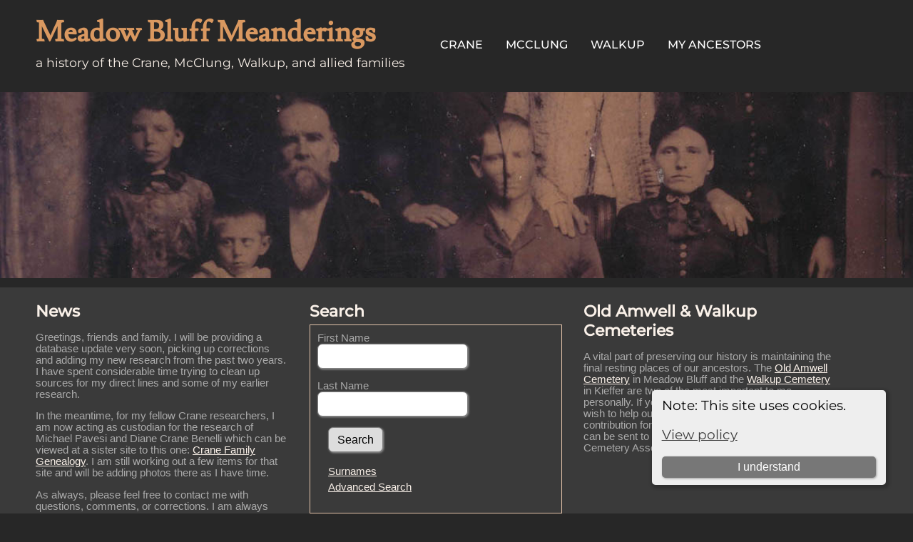

--- FILE ---
content_type: text/html;charset=UTF-8
request_url: https://meadowbluff.com/tng/
body_size: 4060
content:
<!DOCTYPE html PUBLIC "-//W3C//DTD XHTML 1.0 Transitional//EN">

<html lang="en" xmlns="http://www.w3.org/1999/xhtml">
<head>
<title>Meadow Bluff Meanderings</title>
<meta name="Keywords" content="A genealogy of the Crane, McClung, Walkup, and allied families of Meadow Bluff, Greenbrier Co., WV." />
<meta name="Description" content="Meadow Bluff Meanderings" />
<meta http-equiv="Content-type" content="text/html; charset=UTF-8" />
<meta name="viewport" content="width=device-width, initial-scale=1" />
<link rel="shortcut icon" href="img/public/favicon.ico" />
<link rel="mask-icon" href="img/public/safari-pinned-tab.svg" color="#5bbad5" />
<meta name="msapplication-config" content="img/public/browserconfig.xml" />
<meta name="msapplication-TileColor" content="#ffffff" />
<meta name="msapplication-TileImage" content="img/public/ms-icon-144x144.png" />
<meta name="theme-color" content="#ffffff" />
<link href="css/genstyle.css?v=15.0.1" rel="stylesheet" type="text/css" />
<link href="templates/template17/css/tngtabs2.css" rel="stylesheet" type="text/css" />
<link href="templates/template17/css/templatestyle.css?v=15.0.1" rel="stylesheet" type="text/css" />
<script src="https://code.jquery.com/jquery-3.4.1.min.js" type="text/javascript" integrity="sha384-vk5WoKIaW/vJyUAd9n/wmopsmNhiy+L2Z+SBxGYnUkunIxVxAv/UtMOhba/xskxh" crossorigin="anonymous"></script>
<script src="https://code.jquery.com/ui/1.12.1/jquery-ui.min.js" type="text/javascript" integrity="sha256-VazP97ZCwtekAsvgPBSUwPFKdrwD3unUfSGVYrahUqU=" crossorigin="anonymous"></script>
<script type="text/javascript" src="js/net.js"></script>
<link href="templates/template17/css/mytngstyle.css?v=15.0.1" rel="stylesheet" type="text/css" />
<script type="text/javascript" src="js/tngmenuhover2.js"></script>
<script type="text/javascript">
// <![CDATA[
var tnglitbox;
var share = 0;
var closeimg = "img/tng_close.gif";
var smallimage_url = 'ajx_smallimage.php?';
var cmstngpath='';
var loadingmsg = 'Loading...';
var expand_msg = "Expand";
var collapse_msg = "Collapse";
//]]>
</script>
<link rel="alternate" type="application/rss+xml" title="RSS" href="tngrss.php" />
<!-- The Next Generation of Genealogy Sitebuilding, v.15.0.1 (6 March 2025), Written by Darrin Lythgoe, 2001-2026 -->
</head>
<div class="cookie-banner" style="display: none">
  Note: This site uses cookies.  <p>
    <a href="data_protection_policy.php">View policy</a>
  </p>
  <button class="cookie-close">I understand</button>
</div>

<script type="text/javascript">
//<![CDATA[
jQuery(document).ready(function() {
  if (localStorage.getItem('cookieSeen') != 'shown') {
    $('.cookie-banner').show();
  };
  $('.cookie-close').click(function() {
    localStorage.setItem('cookieSeen','shown')
    $('.cookie-banner').hide();
  })
});
//]]>
</script>
<body id="bodytop" class="index homebody">

<style>
body {
	margin: 0px;
	background-color: #272727;
}

#mcontent {
	padding-top: 0px;
}

#big-block-1 {
	background: url('templates/template17/img/banner.jpg');
	background-repeat: no-repeat;
	background-position: center 45%;
	background-size: 100% auto;
	height: 250px;
}
</style>

<div class="theader">
	<div id="thomemast" class="mast">
		<h1>Meadow Bluff Meanderings</h1>
		<span class="tsubtitle">a history of the Crane, McClung, Walkup, and allied families</span>
	</div>
	<div id="tmenu">
		<ul>
			<li>
				<a href="pedigree.php?personID=I19807&amp;tree=mbm">Crane</a>
			</li>
			<li>
				<a href="pedigree.php?personID=I2254&amp;tree=mbm">McClung</a>
			</li>
<li><a href="http://meadowbluff.com/tng/pedigree.php?personID=I20086&tree=mbm" title="Walkup">Walkup</a></li>
<li><a href="http://meadowbluff.com/tng/ahnentafel.php?personID=I16073&tree=mbm&parentset=0&generations=8" title="My Ancestors">My Ancestors</a></li>
		</ul>
	</div>
</div>
<div class="tblock" id="big-block-1">
	<!--
	<div class="quote">
		<h2>News</h2>
		<p>Some other text goes here. Something about your family. Maybe a few paragraphs. blah blah blah blah.</p>
	</div>
-->
</div>
<div class="tblock-dark" id="big-block-2">
	<div id="linkarea">
		<ul class="left-indent">
			<li class="linkcol">
				<article class="post">
					<header class="entry-header">
						<h2 class="entry-title">News</h2></a>
					</header>
					<div class="entry-content">
						<p>Greetings, friends and family.  I will be providing a database update very soon, picking up corrections and adding my new research from the past two years. I have spent considerable time trying to clean up sources for my direct lines and some of my earlier research.</p>
<p> In the meantime, for my fellow Crane researchers, I am now acting as custodian for the research of Michael Pavesi and Diane Crane Benelli which can be viewed at a sister site to this one: <a href="http://meadowbluff.com/pavesi">Crane Family Genealogy</a>. I am still working out a few items for that site and will be adding photos there as I have time.</p>
<p>As always, please feel free to contact me with questions, comments, or corrections.  I am always looking for additional information, documents, and photos for the families in my database.</p>
<p>Troy M. Hunter, Richmond, VA, 19 Dec 2025</p>					</div>
<ul class="home-menus">
<li><a href="login.php">Log In</a></li>			<li><a href="newacctform.php">Register for a User Account</a></li></p>
</ul>
					<br />
				</article>
			</li>
			<li class="linkcol">
				<article class="post">
       				<h2 class="entry-title">Search</h2>
					<form method="get" name="searchform" action="search.php" class="entry-content" style="border:1px solid #e2c2a9;padding:10px">
						<div style="display:inline-block;">
						  	<label for="myfirstname">First Name</label><br/>
						    <input type="text" value="" name="myfirstname" />
						    <br /><br />
						  	<label for="mylastname">Last Name</label><br/>
						    <input type="text" value="" name="mylastname" />
						    <br/>
							<input type="hidden" name="mybool" value="AND" />
						</div>
						<div style="display:inline-block;vertical-align:top;padding:15px">
							<input type="submit" id="search-submit" class="btn" value="Search" />
							<br /><br />
							<ul class="home-menus">
								<li><a href="surnames.php">Surnames</a></li>
								<li><a href="searchform.php">Advanced Search</a></li>
							</ul>
						</div>
					</form>

														<div class="left-indent">
															<br/>
														</div>

					<div class="left-indent">
						<h3 class="entry-title">Contact Us</h3>
						<p class="entry-content"><img src="templates/template17/img/email.gif" alt="email image" class="emailimg" />If you have any questions or comments about the information on this site, please <span class="emphasis"><a href="suggest.php">contact us</a></span>. We look forward to hearing from you.</p>
					</div>
				</article>
			</li>
			<li class="linkcol">
				<article class="post">
					<header class="entry-header">
						<a href="" title="" class="alignnone"><h2 class="entry-title">Old Amwell & Walkup Cemeteries</h2></a>
					</header>
					<div class="entry-content">
						<p>A vital part of preserving our history is maintaining the final resting places of our ancestors.  The <a href="http://meadowbluff.com/tng/showmap.php?cemeteryID=1&tree=">Old Amwell Cemetery</a> in Meadow Bluff and the <a href="http://meadowbluff.com/tng/showmap.php?cemeteryID=6&tree=">Walkup Cemetery</a> in Kieffer are two of the most important to me personally.  If you have family buried in either or simply wish to help out, please consider making a contribution for the upkeep of these cemeteries.  Funds can be sent to the Treasurer of the Old Amwell Cemetery Association (contact me for details).</p>					</div>
				</article>
			</li>
		</ul>
	</div>
	<div style="clear:left"></div>
</div>
<div class="tblock" id="big-block-3">
	<h2><a href="" title="">My Other Families</a></h2>
	<div class="left-indent mainsection">
		<br/>
		<div class="two-cols"><img src="templates/template17/img/CHBthumb.jpg" alt="" title="">
		<p>While the majority of my database covers my paternal grandfather's families of western Greenbrier Co., WV, I have done extensive research on most of my other families as well.  Here are some of the highlights:</p>
<p>My paternal grandmother's families include Callaway, Daniel, Ellison, Farley, Phipps, Mankin, Milam, and Sizemore families of Monroe, Raleigh, Summers, and Wyoming Co., WV and surrounding areas.  Also, the Graley, Haley, Showalter, and Worrell families of Carroll, Lee, and Pulaski Co., VA and surrounding areas.</p>
<p>My maternal grandfather's families include Blagg, Forinash, Hardman, Hook, Morrison, and Squires families of Highland Co., VA and Braxton, Harrison, and Lewis Co., WV and surrounding areas.</p>
<p>My maternal grandmother's families include Britt, Cadle, Cook, Davis, Fleshman, Rollyson, and Williams families of Fayette, Mercer, Monroe, and Summers Co., WV and surrounding areas.</p>	</div>
	</div>
	<div style="clear:left"></div>
</div>
<div id="tfooter">
	<div class="other-features">
		<h2>Other Features</h2>
	</div>
	<div class="linkcol2">
		<ul class="fancy_list newspaper2">
			<li><a href="whatsnew.php">What's New</a></li>
			<li><a href="mostwanted.php">Most Wanted</a></li>
			<li><a href="places.php">Places</a></li>
			<li><a href="browsenotes.php">Notes</a></li>
			<li><a href="anniversaries.php">Dates and Anniversaries</a></li>
			<li><a href="calendar.php">Calendar</a></li>
			<li><a href="reports.php">Reports</a></li>
			<li><a href="statistics.php">Statistics</a></li>
<li><a href="browsemedia.php?mediatypeID=photos">Photos</a></li>
<li><a href="browsemedia.php?mediatypeID=documents">Documents</a></li>
<li><a href="browsemedia.php?mediatypeID=headstones">Headstones</a></li>
<li><a href="browsemedia.php?mediatypeID=histories">Histories</a></li>
<li><a href="browsemedia.php?mediatypeID=recordings">Recordings</a></li>
<li><a href="browsemedia.php?mediatypeID=videos">Videos</a></li>
			<li><a href="browsemedia.php">All Media</a></li>
			<li><a href="browsealbums.php">Albums</a></li>
			<li><a href="cemeteries.php">Cemeteries</a></li>
			<li><a href="browsesources.php">Sources</a></li>
			<li><a href="browserepos.php">Repositories</a></li>
			<li><a href="browse_dna_tests.php">DNA Tests</a></li>
			<li><a href="bookmarks.php">Bookmarks</a></li>
		</ul>
	</div>
	<div style="clear:left"></div>
</div>
<div id="subfooter">
<p class="smaller center">This site powered by <a href="https://tngsitebuilding.com" class="footer" target="_blank" title="Learn more about TNG">The Next Generation of Genealogy Sitebuilding</a> v. 15.0.1,  written by Darrin Lythgoe  &copy; 2001-2026.</p>
<p class="smaller center">Maintained by <a href="suggest.php?" class="footer" title="Contact Us">Troy M. Hunter</a>. | <a href="data_protection_policy.php" class="footer" title="Data Protection Policy" target="_blank">Data Protection Policy</a>.
</p>
<p class="smaller center ">Meadow Bluff Meanderings created and maintained by <a href="http://meadowbluff.com/tng/suggest.php?">Troy M. Hunter</a> ©2001-2025 All rights reserved.
You are not authorized to add this page or any images from this page to Ancestry.com, Find A Grave, or similar websites without including my copyright and a URL link to my website.</p>
</div>

</body>
</html>